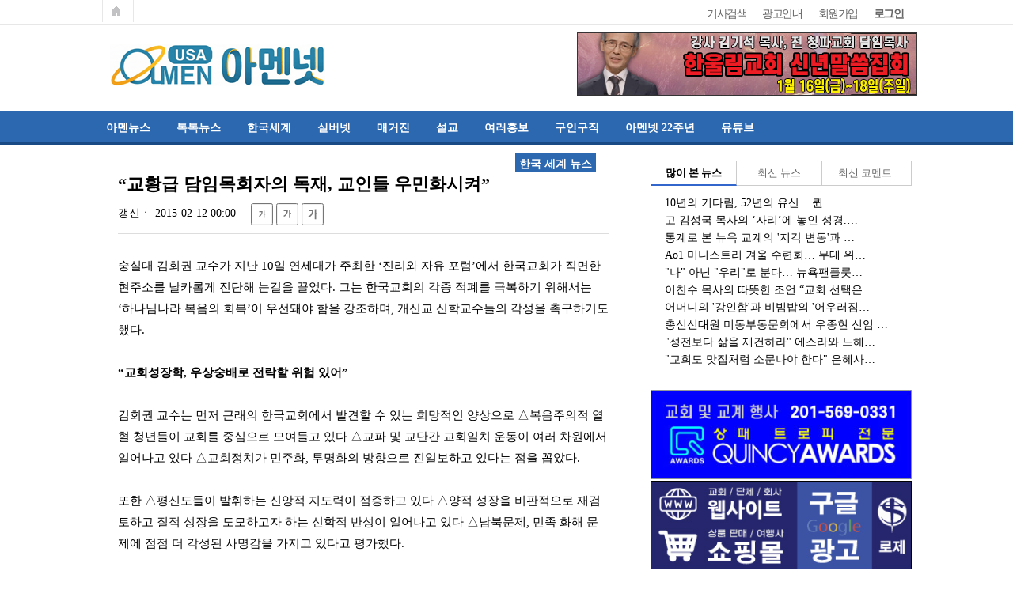

--- FILE ---
content_type: text/html; charset=utf-8
request_url: https://www.usaamen.net/bbs/board.php?bo_table=john&wr_id=299&sca=%EA%B0%B1%EC%8B%A0
body_size: 63189
content:
<!doctype html>
<html lang="ko">
<head>
<meta charset="utf-8">
<meta http-equiv="imagetoolbar" content="no">
<meta http-equiv="X-UA-Compatible" content="IE=10,chrome=1">
<meta name="description" content="아멘넷은 2003년 뉴욕에서 시작됐으며, 미주 한인이민교회의 교계와 교회 뉴스 및 각종 정보를 제공하고 있다." />
<meta name="keywords" content="한인교회,이민교회,뉴욕교회, 뉴욕교계,디아스포라,한인디아스포라,미주교계,미주교회,교계정보,교회정보" />
<META name="Location" content="New York" />
<meta property="og:image" content="http://usaamen.net/img/ktlogo2.gif" />
<meta property="og:description" content="제목을 눌러 내용을 확인하세요."/>
<title>“교황급 담임목회자의 독재, 교인들 우민화시켜” > 한국 세계 뉴스 | 아멘넷</title>
<link rel="stylesheet" href="https://www.usaamen.net:443/theme/community/css/default.css">
<link rel="stylesheet" href="https://www.usaamen.net:443/theme/community/skin/connect/basic/style.css?ver=161020">
<link rel="stylesheet" href="https://www.usaamen.net:443/theme/community/skin/latest/new_latest/style.css?ver=161020">
<link rel="stylesheet" href="https://www.usaamen.net:443/theme/community/skin/board/news/style.css?ver=161020">
<link rel="shortcut icon" href="http://usaamen.net/img/1.ico">
<!--[if lte IE 8]>
<script src="https://www.usaamen.net:443/js/html5.js"></script>
<![endif]-->
<script>
// 자바스크립트에서 사용하는 전역변수 선언
var g5_url       = "https://www.usaamen.net:443";
var g5_bbs_url   = "https://www.usaamen.net:443/bbs";
var g5_is_member = "";
var g5_is_admin  = "";
var g5_is_mobile = "";
var g5_bo_table  = "john";
var g5_sca       = "갱신";
var g5_editor    = "smarteditor2";
var g5_cookie_domain = ".usaamen.net";
</script>
<script src="https://www.usaamen.net:443/js/jquery-1.8.3.min.js"></script>
<script src="https://www.usaamen.net:443/js/jquery.menu.js"></script>
<script src="https://www.usaamen.net:443/js/common.js"></script>
<script src="https://www.usaamen.net:443/js/wrest.js"></script>


</head>
<body>




<!-- 탭 메뉴 {--> 
<script src="https://www.usaamen.net:443/js/ddtabmenu.js"></script> 
<link rel="stylesheet" href="https://www.usaamen.net:443/css/ddtabmenu_right.css"> 
<!-- 탭메뉴 }--> 


<!-- 상단 시작 { -->
<div id="hd">
    <h1 id="hd_h1">“교황급 담임목회자의 독재, 교인들 우민화시켜” > 한국 세계 뉴스</h1>

    <div id="skip_to_container"><a href="#container">본문 바로가기</a></div>

        <div id="hd_top">
        <div id="hd_tnb">
            <ul id="tnb">
						<!--<li><a href="https://www.usaamen.net:443/bbs/board.php?bo_table=about&wr_id=5"><font color=red><b>New 사이트 이용안내</b></font></a></li>-->
						<!--<li><a href="https://www.usaamen.net:443/bbs/board.php?bo_table=about&wr_id=2">등록과 게시물 관리</a></li>-->
						<li><a href="http://usaamen.net/bbs/search.php">기사검색</a></li>
                       <li><a href="https://www.usaamen.net:443/bbs/board.php?bo_table=about&wr_id=3">광고안내</a></li>

                                <li><a href="https://www.usaamen.net:443/bbs/register.php">회원가입</a></li>
                <!--<li><a href="https://www.usaamen.net:443/bbs/login.php"><b>로그인</b></a></li>-->
                <li><a href="https://www.usaamen.net:443/bbs/login.php?url=http%3A%2F%2Fwww.usaamen.net%2Fbbs%2Fboard.php%3Fbo_table%3Djohn%26wr_id%3D299%26sca%3D%25EA%25B0%25B1%25EC%258B%25A0"><b>로그인</b></a></li>
                                <!--<li><a href="https://www.usaamen.net:443/bbs/faq.php">FAQ</a></li>
                 <li><a href="https://www.usaamen.net:443/bbs/qalist.php">1:1문의</a></li>
               <li><a href="https://www.usaamen.net:443/bbs/current_connect.php">접속자 
376</a></li>-->
            </ul>
            <p class="hd_home"><a href="https://www.usaamen.net:443">메인페이지로 가기</a></p>
        </div>
    </div>
    <div id="hd_wrapper">
        <div id="logo">
            <a href="https://www.usaamen.net:443"><img src="https://www.usaamen.net:443/theme/community/img/logo2019.png" alt="아멘넷"></a>
        </div>

        <!--<div  style="margin-left:180px">
		<fieldset id="hd_sch">
            <legend>사이트 내 전체검색</legend>
            <form name="fsearchbox" method="get" action="https://www.usaamen.net:443/bbs/search.php" onsubmit="return fsearchbox_submit(this);">
            <input type="hidden" name="sfl" value="wr_subject||wr_content">
            <input type="hidden" name="sop" value="and">
            <label for="sch_stx" class="sound_only">검색어<strong class="sound_only"> 필수</strong></label>
            <input type="text" name="stx" id="sch_stx" maxlength="20">
            <input type="submit" id="sch_submit" value="검색">
            </form>

            <script>
            function fsearchbox_submit(f)
            {
                if (f.stx.value.length < 2) {
                    alert("검색어는 두글자 이상 입력하십시오.");
                    f.stx.select();
                    f.stx.focus();
                    return false;
                }

                // 검색에 많은 부하가 걸리는 경우 이 주석을 제거하세요.
                var cnt = 0;
                for (var i=0; i<f.stx.value.length; i++) {
                    if (f.stx.value.charAt(i) == ' ')
                        cnt++;
                }

                if (cnt > 1) {
                    alert("빠른 검색을 위하여 검색어에 공백은 한개만 입력할 수 있습니다.");
                    f.stx.select();
                    f.stx.focus();
                    return false;
                }

                return true;
            }
            </script>
        </fieldset>
         </div>-->
        <!-- <div id="text_size"> -->
            <!-- font_resize('엘리먼트id', '제거할 class', '추가할 class'); -->
            <!-- <button id="size_down" onclick="font_resize('container', 'ts_up ts_up2', '');"><img src="https://www.usaamen.net:443/img/ts01.gif" alt="기본"></button>
            <button id="size_def" onclick="font_resize('container', 'ts_up ts_up2', 'ts_up');"><img src="https://www.usaamen.net:443/img/ts02.gif" alt="크게"></button>
            <button id="size_up" onclick="font_resize('container', 'ts_up ts_up2', 'ts_up2');"><img src="https://www.usaamen.net:443/img/ts03.gif" alt="더크게"></button>
        </div> -->

<SCRIPT LANGUAGE="JavaScript">
<!--

//사용할 이미지의 경로를 적어주세요
src = [ "https://www.usaamen.net:443/theme/community/ad/2025/1217t.jpg",
              "https://www.usaamen.net:443/theme/community/ad/2025/1202_2t.jpg",
              "https://www.usaamen.net:443/theme/community/ad/2024/yout.jpg",
			   "https://www.usaamen.net:443/theme/community/ad/2020/1030t.jpg"]

//연결할 주소를 적어주세요
url = ["https://www.hpcny.org/","https://www.dmi.sarang.com/registration","https://www.youtube.com/@USAamennet2003/","https://open.kakao.com/o/geFfV8Bc"]

//이미지를 보여줄 시간을 적어주세요
duration = 3;

//이부분은 수정하시면 안됩니다
ads=[]; ct=0;
function switchAd() {
var n=(ct+1)%src.length;
if (ads[n] && (ads[n].complete || ads[n].complete==null)) {
document["Ad_Image"].src = ads[ct=n].src;
}
ads[n=(ct+1)%src.length] = new Image;
ads[n].src = src[n];
setTimeout("switchAd()",duration*1000);
}
function doLink(){
location.href = url[ct];
} onload = function(){
if (document.images)
switchAd();
}
//-->
</SCRIPT>

<div><A HREF="javascript:doLink();" onMouseOver="status=url[ct];return true;" onMouseOut="status=''"><img NAME="Ad_Image" src="http://usaamen.net/theme/community/ad/2025/1217t.jpg" style="margin-top:-75px;margin-left:600px;border:0px solid #cacaca;width:430px;height:80px"></A></div>

</div>

<hr>

    <nav id="gnb">
        <h2>메인메뉴</h2>
        <ul id="gnb_1dul">
                        <li class="gnb_1dli" style="z-index:999">
                <a href="https://usaamen.net/bbs/board.php?bo_table=data" target="_self" class="gnb_1da">아멘뉴스</a>
                <ul class="gnb_2dul">
                    <li class="gnb_2dli"><a href="https://usaamen.net/bbs/board.php?bo_table=data&sca=교계" target="_self" class="gnb_2da">교계뉴스</a></li>
                                    <li class="gnb_2dli"><a href="https://usaamen.net/bbs/board.php?bo_table=data&sca=교회" target="_self" class="gnb_2da">교회뉴스</a></li>
                                    <li class="gnb_2dli"><a href="https://usaamen.net/bbs/board.php?bo_table=data&sca=정보" target="_self" class="gnb_2da">목회정보</a></li>
                                    <li class="gnb_2dli"><a href="https://usaamen.net/bbs/board.php?bo_table=data&sca=성회" target="_self" class="gnb_2da">성도신앙</a></li>
                                    <li class="gnb_2dli"><a href="https://usaamen.net/bbs/board.php?bo_table=data&sca=선교" target="_self" class="gnb_2da">선교정보</a></li>
                                    <li class="gnb_2dli"><a href="https://usaamen.net/bbs/board.php?bo_table=data&sca=신학" target="_self" class="gnb_2da">신학이단</a></li>
                                    <li class="gnb_2dli"><a href="https://usaamen.net/bbs/board.php?bo_table=data&sca=이민" target="_self" class="gnb_2da">이민교회</a></li>
                                    <li class="gnb_2dli"><a href="https://usaamen.net/bbs/board.php?bo_table=data&sca=화제" target="_self" class="gnb_2da">화제추천</a></li>
                </ul>
            </li>
                        <li class="gnb_1dli" style="z-index:998">
                <a href="https://usaamen.net/bbs/board.php?bo_table=talk" target="_self" class="gnb_1da">톡톡뉴스</a>
                            </li>
                        <li class="gnb_1dli" style="z-index:997">
                <a href="https://usaamen.net/bbs/board.php?bo_table=john" target="_self" class="gnb_1da">한국세계</a>
                <ul class="gnb_2dul">
                    <li class="gnb_2dli"><a href="https://usaamen.net/bbs/board.php?bo_table=john&sca=한국" target="_self" class="gnb_2da">한국뉴스</a></li>
                                    <li class="gnb_2dli"><a href="https://usaamen.net/bbs/board.php?bo_table=john&sca=세계" target="_self" class="gnb_2da">세계뉴스</a></li>
                                    <li class="gnb_2dli"><a href="https://usaamen.net/bbs/board.php?bo_table=john&sca=정보" target="_self" class="gnb_2da">기독정보</a></li>
                </ul>
            </li>
                        <li class="gnb_1dli" style="z-index:996">
                <a href="https://usaamen.net/bbs/board.php?bo_table=silver" target="_self" class="gnb_1da">실버넷</a>
                            </li>
                        <li class="gnb_1dli" style="z-index:995">
                <a href="https://usaamen.net/bbs/board.php?bo_table=mag" target="_self" class="gnb_1da">매거진</a>
                            </li>
                        <li class="gnb_1dli" style="z-index:994">
                <a href="https://usaamen.net/bbs/board.php?bo_table=opinion4" target="_self" class="gnb_1da">설교</a>
                <ul class="gnb_2dul">
                    <li class="gnb_2dli"><a href="https://usaamen.net/bbs/board.php?bo_table=opinion1" target="_self" class="gnb_2da">아멘넷 오피니언</a></li>
                                    <li class="gnb_2dli"><a href="https://usaamen.net/bbs/board.php?bo_table=opinion2" target="_self" class="gnb_2da">지난 오피니언</a></li>
                                    <li class="gnb_2dli"><a href="https://usaamen.net/bbs/board.php?bo_table=opinion4" target="_self" class="gnb_2da">아멘넷 설교</a></li>
                                    <li class="gnb_2dli"><a href="https://usaamen.net/bbs/board.php?bo_table=james" target="_self" class="gnb_2da">나눔게시판</a></li>
                                    <li class="gnb_2dli"><a href="https://usaamen.net/bbs/board.php?bo_table=james2" target="_self" class="gnb_2da">전 자유게시판 추천글</a></li>
                </ul>
            </li>
                        <li class="gnb_1dli" style="z-index:993">
                <a href="https://usaamen.net/bbs/board.php?bo_table=mark" target="_self" class="gnb_1da">여러홍보</a>
                            </li>
                        <li class="gnb_1dli" style="z-index:992">
                <a href="https://usaamen.net/bbs/board.php?bo_table=peter" target="_self" class="gnb_1da">구인구직</a>
                            </li>
                        <li class="gnb_1dli" style="z-index:991">
                <a href="https://www.usaamen.net/bbs/board.php?bo_table=about&wr_id=12" target="_self" class="gnb_1da">아멘넷 22주년</a>
                <ul class="gnb_2dul">
                    <li class="gnb_2dli"><a href="https://www.usaamen.net/bbs/board.php?bo_table=about&wr_id=11" target="_self" class="gnb_2da">아멘넷 20주년 축하</a></li>
                                    <li class="gnb_2dli"><a href="https://www.usaamen.net/bbs/board.php?bo_table=about&wr_id=10" target="_self" class="gnb_2da">아멘넷 19주년 축하</a></li>
                                    <li class="gnb_2dli"><a href="https://usaamen.net/bbs/board.php?bo_table=about&wr_id=8" target="_self" class="gnb_2da">아멘넷 18주년 축하</a></li>
                                    <li class="gnb_2dli"><a href="https://usaamen.net/bbs/board.php?bo_table=about&wr_id=6" target="_self" class="gnb_2da">아멘넷 15주년 축하</a></li>
                </ul>
            </li>
                        <li class="gnb_1dli" style="z-index:990">
                <a href="https://www.youtube.com/c/USAamennet2003" target="_self" class="gnb_1da">유튜브</a>
                <ul class="gnb_2dul">
                    <li class="gnb_2dli"><a href="https://usaamen.net/bbs/board.php?bo_table=youtube" target="_self" class="gnb_2da">아멘넷 동영상</a></li>
                                    <li class="gnb_2dli"><a href="https://www.youtube.com/channel/UCjJtQ2PWwb84899-15GcTWw" target="_self" class="gnb_2da">유튜브 채널(이전)</a></li>
                </ul>
            </li>
                    </ul>
    </nav>
</div>
<!-- } 상단 끝 -->

<script type="text/javascript"> 
<!-- 
ddtabmenu.definemenu("ddtabs_gallery", 0)  
                ddtabmenu.definemenu("ddtabs_gallery", 0) 
                // ddtabmenu.definemenu("탭 메뉴 아이디", 0) 
                // 여기서 0는 처음으로 보여줄 탭을 지정합니다. 0는 첫 탭, 1는 두번째 이렇게 시작합니다. 
				// 탭 메뉴를 여러개를 사용 시에는, 아래 소스에서 지정한 해당  아이디명을 입력하면 무제한으로 사용 할 수 있습니다. 
//--> 
</script> 

<hr>

<!-- 콘텐츠 시작 { -->
<div id="wrapper">
    
<div id="aside">
              <!---->

    <!-- 사이드메뉴 {-->
    <div id="aside_ct">
        <div class="short_cut">
            <!--<ul>
                <li class="f_short_cut"><strong><a href="#">메뉴 1</a></strong></li>
                <li><strong><a href="#">메뉴 2</a></strong></li>
                <li><strong><a href="#">메뉴 3</a></strong></li>
            </ul>-->
        </div>
    <div>


<div style="float:right;width:330px;margin-bottom:20px;margin-top:-20px" >

<div id="ddtabs_gallery" class="basictab_gallery2"> 
<ul>
<li><a href="" rel="gallery1" title=""><span>많이 본 뉴스</span></a></li> 
<li><a href="" rel="gallery2" title=""><span>최신 뉴스</span></a></li> 
<li class="last"><a href="" rel="gallery3" title=""><span>최신 코멘트</span></a></li> 

</ul> 
</div>

<div class="tabcontainer_gallery2">
<div id="gallery1" class="tabcontent_gallery2" style="margin-left:10px">


<div class="lt_Box">
    <ul>
            <li style="list-style:none">
            <a href="https://www.usaamen.net:443/bbs/board.php?bo_table=data&amp;wr_id=14616&amp;sca=%EA%B0%B1%EC%8B%A0" class="over">10년의 기다림, 52년의 유산... 퀸…</a>
        </li>
            <li style="list-style:none">
            <a href="https://www.usaamen.net:443/bbs/board.php?bo_table=data&amp;wr_id=14617&amp;sca=%EA%B0%B1%EC%8B%A0" class="over">고 김성국 목사의 ‘자리’에 놓인 성경.…</a>
        </li>
            <li style="list-style:none">
            <a href="https://www.usaamen.net:443/bbs/board.php?bo_table=data&amp;wr_id=14628&amp;sca=%EA%B0%B1%EC%8B%A0" class="over">통계로 본 뉴욕 교계의 '지각 변동'과 …</a>
        </li>
            <li style="list-style:none">
            <a href="https://www.usaamen.net:443/bbs/board.php?bo_table=data&amp;wr_id=14631&amp;sca=%EA%B0%B1%EC%8B%A0" class="over">Ao1 미니스트리 겨울 수련회… 무대 위…</a>
        </li>
            <li style="list-style:none">
            <a href="https://www.usaamen.net:443/bbs/board.php?bo_table=data&amp;wr_id=14620&amp;sca=%EA%B0%B1%EC%8B%A0" class="over">&#034;나&#034; 아닌 &#034;우리&#034;로 분다… 뉴욕팬플룻…</a>
        </li>
            <li style="list-style:none">
            <a href="https://www.usaamen.net:443/bbs/board.php?bo_table=data&amp;wr_id=14633&amp;sca=%EA%B0%B1%EC%8B%A0" class="over">이찬수 목사의 따뜻한 조언 “교회 선택은…</a>
        </li>
            <li style="list-style:none">
            <a href="https://www.usaamen.net:443/bbs/board.php?bo_table=data&amp;wr_id=14624&amp;sca=%EA%B0%B1%EC%8B%A0" class="over">어머니의 '강인함'과 비빔밥의 '어우러짐…</a>
        </li>
            <li style="list-style:none">
            <a href="https://www.usaamen.net:443/bbs/board.php?bo_table=data&amp;wr_id=14641&amp;sca=%EA%B0%B1%EC%8B%A0" class="over">총신신대원 미동부동문회에서 우종현 신임 …</a>
        </li>
            <li style="list-style:none">
            <a href="https://www.usaamen.net:443/bbs/board.php?bo_table=data&amp;wr_id=14635&amp;sca=%EA%B0%B1%EC%8B%A0" class="over">&#034;성전보다 삶을 재건하라&#034; 에스라와 느헤…</a>
        </li>
            <li style="list-style:none">
            <a href="https://www.usaamen.net:443/bbs/board.php?bo_table=data&amp;wr_id=14615&amp;sca=%EA%B0%B1%EC%8B%A0" class="over">&#034;교회도 맛집처럼 소문나야 한다&#034; 은혜사…</a>
        </li>
        </ul>
</div>  

 
</div> 
<div id="gallery2" class="tabcontent_gallery2" style="margin-left:10px">


<div class="lt_Box">
    <ul>
            <li style="list-style:none">
            <a href="https://usaamen.net:443/bbs/board.php?bo_table=john&amp;wr_id=1991" class="over">교단별 달랐던 이단 판단 기준…표준안으로…</a>
        </li>
            <li style="list-style:none">
            <a href="https://usaamen.net:443/bbs/board.php?bo_table=data&amp;wr_id=14657" class="over">김기석 목사 (3) 설교단은 세상을 가르…</a>
        </li>
            <li style="list-style:none">
            <a href="https://usaamen.net:443/bbs/board.php?bo_table=data&amp;wr_id=14656" class="over">김기석 목사 (2) 설교 예화 찾으려 책…</a>
        </li>
            <li style="list-style:none">
            <a href="https://usaamen.net:443/bbs/board.php?bo_table=data&amp;wr_id=14655" class="over">신앙이 '사치재'가 된 미국의 비극… 미…</a>
        </li>
            <li style="list-style:none">
            <a href="https://usaamen.net:443/bbs/board.php?bo_table=data&amp;wr_id=14654" class="over">&#034;꿈은 연설이 아닌 엎드림에서 시작됐다&#034;…</a>
        </li>
            <li style="list-style:none">
            <a href="https://usaamen.net:443/bbs/board.php?bo_table=data&amp;wr_id=14653" class="over">김기석 목사 (1) AI는 설탕을 던져줄…</a>
        </li>
            <li style="list-style:none">
            <a href="https://usaamen.net:443/bbs/board.php?bo_table=data&amp;wr_id=14652" class="over">김기석 목사 2026 신년 목회자세미나 …</a>
        </li>
            <li style="list-style:none">
            <a href="https://usaamen.net:443/bbs/board.php?bo_table=talk&amp;wr_id=1937" class="over">2026 한반도 정세, ‘혈맹의 기도’로…</a>
        </li>
            <li style="list-style:none">
            <a href="https://usaamen.net:443/bbs/board.php?bo_table=data&amp;wr_id=14651" class="over">눈앞의 성과보다 ‘더 나은 본향’을… A…</a>
        </li>
            <li style="list-style:none">
            <a href="https://usaamen.net:443/bbs/board.php?bo_table=mag&amp;wr_id=538" class="over">교회폐쇄 (3) 사라지는 교회들의 '부검…</a>
        </li>
        </ul>
</div>  

</div>
<div id="gallery3" class="tabcontent_gallery2" style="margin-left:10px">


<div class="lt_Box">
    <ul>
            <li style="list-style:none">
            <a href="https://www.usaamen.net:443/bbs/board.php?bo_table=data&amp;wr_id=14621#14622" class="over">&#038;gt;
전적으로 동감합니다.
7…</a>
        </li>
            <li style="list-style:none">
            <a href="https://www.usaamen.net:443/bbs/board.php?bo_table=data&amp;wr_id=14593#14596" class="over">성탄절 다음날 새벽입니다.
이 기사…</a>
        </li>
            <li style="list-style:none">
            <a href="https://www.usaamen.net:443/bbs/board.php?bo_table=data&amp;wr_id=14573#14586" class="over">&#038;#034;혼탁한 시대일수록 목회자와…</a>
        </li>
            <li style="list-style:none">
            <a href="https://www.usaamen.net:443/bbs/board.php?bo_table=data&amp;wr_id=14584#14585" class="over">연말을 맞아 움츠러드는 마음을 녹여주…</a>
        </li>
        </ul>
</div>  

 </div>

</div>

</div>

<!-- ad -->
<div style="float:right;width:330px;margin-top:-30px">

<img src=http://usaamen.net/img/ktlogo20.gif style="margin-bottom:2px;margin-left:0px;border:0px;width:1px" alt=페이스>
<!--<a href=http://usaamen.net/theme/community/ad/2020/0722.jpg><img src=https://www.usaamen.net:443/theme/community/ad/2020/0722e.jpg style="margin-bottom:2px;margin-left:0px;border:0px;width:100%" alt=소독></a>-->
<a href=http://www.quincyawards.com/ target=_blank><img src=https://www.usaamen.net:443/theme/community/ad/2021/20210521q.jpg style="margin-bottom:2px;margin-left:0px;border:0px;width:100%" alt=상패></a>
<a href=https://lojecorp.com/ target=_blank><img src=https://www.usaamen.net:443/theme/community/ad/05292025b.jpg style="margin-bottom:2px;margin-left:0px;border:0px;width:100%" alt=로제></a>
<a href=https://usaamen.net/theme/community/ad/11182025b.jpg><img src=https://www.usaamen.net:443/theme/community/ad/11182025.jpg style="margin-top:0px;margin-bottom:2px;margin-left:0px;border:0px solid #cacaca;width:100%" alt=자동차바디></a>

<!-- 
장경아 시작
<a href=http://usaamen.net/theme/community/ad/2019/jm2.php target=_blank><img src=https://www.usaamen.net:443/theme/community/ad/2019/0207.jpg style="margin-bottom:2px;margin-left:0px;border:0px;width:100%" alt=제이미혜택></a>
<a href=http://furniturerightnow.com/ target=_blank><img src=https://www.usaamen.net:443/theme/community/ad/08012025.jpg style="margin-bottom:2px;margin-left:0px;border:0px;width:100%" alt=해피바잉></a>
<a href=https://cksingles.org/ target=_blank><img src=https://www.usaamen.net:443/theme/community/ad/05292025a.jpg style="margin-bottom:2px;margin-left:0px;border:0px;width:100%" alt=이희상></a>
<a href=https://nyspeedy.com/ target=_blank><img src=https://www.usaamen.net:443/theme/community/ad/011522speed.jpg style="margin-bottom:2px;margin-left:0px;border:0px;width:100%" alt=스피드></a>
<a href=https://www.usaamen.net:443/theme/community/ad/2021/nabib.png><img src=https://www.usaamen.net:443/theme/community/ad/2021/nabi.jpg style="margin-top:0px;margin-bottom:2px;margin-left:0px;border:0px solid #cacaca;width:100%" alt=나비></a>
<a href=https://player.live365.com/a48202><img src=https://www.usaamen.net:443/theme/community/ad/2021/041421radio.jpg style="margin-top:0px;margin-bottom:2px;margin-left:0px;border:0px solid #cacaca;width:100%" alt=877라디오></a> 장경아 끝
-->


<br><br>
<div style="float:center;margin-left:120px;margin-bottom:20px;">
<form action="https://www.paypal.com/cgi-bin/webscr" method="post" target="_top">
<input type="hidden" name="cmd" value="_s-xclick">
<input type="hidden" name="hosted_button_id" value="CK2X4G2S7237U">
<input type="image" src="https://www.paypalobjects.com/en_US/i/btn/btn_donateCC_LG.gif" border="0" name="submit" alt="PayPal - The safer, easier way to pay online!">
<img alt="" border="0" src="https://www.paypalobjects.com/en_US/i/scr/pixel.gif" width="1" height="1">
</form>
</div>

<!--<a href=http://us.87sangin.com/ target=_blank><img src=https://www.usaamen.net:443/theme/community/img/20180629.jpg style="margin-bottom:2px;margin-left:0px;border:0px;width:100%" alt=판촉></a>-->
<!--<a href=http://www.kidoknews.net/community/detail.php?id=3718 target=_blank><img src=https://www.usaamen.net:443/theme/community/img/20180726e.jpg style="margin-bottom:2px;margin-left:0px;border:0px;width:100%" alt=이규헌박사></a>-->
<!--<a href=http://blog.naver.com/kimusa777 target=_blank><img src=https://www.usaamen.net:443/theme/community/img/20170101.jpg style="margin-bottom:2px;margin-left:0px;border:0px;width:100%" alt=설교></a>-->
<br>
</div>
<!-- ad {-->


</div>

</div>
 <!-- }사이드메뉴-->

</div>

    <div id="container" style="margin-left:20px">
        
<script src="https://www.usaamen.net:443/js/viewimageresize.js"></script>
<!-- 게시물 읽기 시작 { -->
<div id="bo_v_table">한국 세계 뉴스</div>

<article id="bo_v" style="width:100%">
    <header>
        <h1 id="bo_v_title">
            “교황급 담임목회자의 독재, 교인들 우민화시켜”        </h1>
    </header>

    <section id="bo_v_info" style="font-family:Malgun Gothic">
        <h2>페이지 정보</h2>
           갱신ㆍ<strong>2015-02-12 00:00</strong><!--<strong><span class="sv_member"></span></strong><span class="sound_only"></span>-->
 

            <button id="size_down" onclick="font_resize('container', 'ts_up ts_up2', '');"><img src="https://www.usaamen.net:443/img/ts01.gif" alt="기본"></button>
            <button id="size_def" onclick="font_resize('container', 'ts_up ts_up2', 'ts_up');"><img src="https://www.usaamen.net:443/img/ts02.gif" alt="크게"></button>
            <button id="size_up" onclick="font_resize('container', 'ts_up ts_up2', 'ts_up2');"><img src="https://www.usaamen.net:443/img/ts03.gif" alt="더크게"></button>

    </section>

    
    
         <!-- 관련링크 시작 { -->
    <section id="bo_v_link">
        <h2>관련링크</h2>
        <ul>
                </ul>
    </section>
    <!-- } 관련링크 끝 -->
    <br>
    <!-- 게시물 상단 버튼 시작 { -->
    <!--<div id="bo_v_top">
                
        <ul class="bo_v_com">
                                                            <li><a href="./board.php?bo_table=john&amp;page=&amp;sca=%EA%B0%B1%EC%8B%A0" class="btn_b01">검색</a></li>            <li><a href="./board.php?bo_table=john" class="btn_b01">목록</a></li>
                                </ul>
            </div>-->
    <!-- } 게시물 상단 버튼 끝 -->

    <section id="bo_v_atc">
        <h2 id="bo_v_atc_title">본문</h2>

        <div id="bo_v_img">
</div>

        <!-- 본문 내용 시작 { -->
        <div id="bo_v_con"><p>숭실대 김회권 교수가 지난 10일 연세대가 주최한 ‘진리와 자유 포럼’에서 한국교회가 직면한 현주소를 날카롭게 진단해 눈길을 끌었다. 그는 한국교회의 각종 적폐를 극복하기 위해서는 ‘하나님나라 복음의 회복’이 우선돼야 함을 강조하며, 개신교 신학교수들의 각성을 촉구하기도 했다. </p><p> </p><p><b>“교회성장학, 우상숭배로 전락할 위험 있어”</b></p><p> </p><p>김회권 교수는 먼저 근래의 한국교회에서 발견할 수 있는 희망적인 양상으로 △복음주의적 열혈 청년들이 교회를 중심으로 모여들고 있다 △교파 및 교단간 교회일치 운동이 여러 차원에서 일어나고 있다 △교회정치가 민주화, 투명화의 방향으로 진일보하고 있다는 점을 꼽았다.</p><p> </p><p>또한 △평신도들이 발휘하는 신앙적 지도력이 점증하고 있다 △양적 성장을 비판적으로 재검토하고 질적 성장을 도모하고자 하는 신학적 반성이 일어나고 있다 △남북문제, 민족 화해 문제에 점점 더 각성된 사명감을 가지고 있다고 평가했다.</p><p> </p><p>반면 부정적인 양상으로는 △도시형 중대형교회들의 교회성장학적 교회운영 △대형교회의 기업화(세속화) 및 세습왕조화 △개교회주의 △교황급 담임목회자의 전횡과 독재 △사회의 복합적 쟁점들을 다룰 만한 신학적 훈련과 소양 부족 등을 지적했다.</p><p> </p><p>김 교수는 “교회성장학은 자칫 잘못하면 큰 것, 많은 것에 대한 우상숭배로 전락할 위험성을 안고 있다”며 “사람들이 교회에 많이 온다고 해서, 그것이 오순절의 성령 역사가 일어나고 있음을 증명하는 것은 아니”라고 꼬집었다.</p><p> </p><p>그는 “한국교회가 양적으로 성장할 때 불교신자도 엄청나게 성장했다. 최근 문화관광부 통계에 의하면 불교신자 수는 2500만 명”이라며 “종교에 귀의하도록 압박하는 한국교회의 병리적이고 불안한 사회분위기에서 이런 종교인의 양적 증가의 원인을 찾을 수 있다”고 말했다.</p><p> </p><p>이어 “한국교회 강단은 아직도 4영리 단계의 초신자 수준의 설교들로 채워지고 있다”며 “태권도 홍띠나 청띠 정도의 신앙만을 가르치고 훨씬 수준 높은 9단 수준의 신앙 단계로 성장하려고 갈망하는 기독교인들을 바르게 훈육하는 프로그램은 아직 태부족”이라고 일갈했다.</p><p> </p><p>특히 개교회주의와 관련해서는 한 목회자가 한 교회를 20~30년씩 목회하는 것은 ‘아주 위험한 모험’이라고 주장했다. 교우들에게 균형적인 신앙 지도가 이뤄지려면 광범위한 은사와 재능의 교류가 필요하다는 것이다. 이에 그는 “강단 교류는 물론 교우들의 이동식 수업(교인 순환제)도 도입해 볼 만하다”고 제안했다.</p><p> </p><p>담임목회자의 리더십에 지나치게 의존하는 경향도 개선이 시급하다는 지적이다.</p><p> </p><p>개신교 교회 담임목회자가 ‘루이 16세급 독재권력’을 휘두른다고 표현한 그는 “평신도들에게 오로지 믿고 순종하는 아멘형 우민(愚民)이 될 것을 강요하는 교회 내의 반민주적 반(反)성령적인 폐해는 혁파돼야 할 것”이라며 “평신도들은 교회 성장과 부흥을 목회자 일인에게 전적으로 위임해서는 안 된다. 자신들의 뼈를 깎는 회개와 자기부인을 통해 독재 체제가 공고해지지 않도록 목회자들을 도와야 한다”고 말했다.</p><p><b><br /></b></p><p><b>신학에 대한 무관심 극복해야…신학교수들의 각성 필요</b></p><p> </p><p>김 교수는 한국교회의 이러한 적폐가 ‘하나님나라 복음의 실종’에서 비롯됐다고 보고, 한국 개신교 신학자들의 각성을 촉구했다.</p><p> </p><p>그는 “한국교회는 신학 무시, 신학과 신앙 전통 무시, 이론적 사유 무시, 타종교 무시와 몰이해, 신학교육 무시 등을 보여줌으로써 개신교 신학자들의 비상한 각성을 촉구하는 면이 있다”며 “신학교수들은 한국교회의 신학에 대한 무관심을 주도적으로 극복하기 위해 스스로 노력해야 한다”고 강조했다.</p><p> </p><p>여기서도 대형교회 목회자들의 권력이 문제로 지적됐다. 신학교 교수들이 대형교회 목회자들의 영적 권위에 눌려 독자적인 신학 연구 업적을 산출하지 못하고 있다는 것이다. 그는 “대형교회 목회자가 신학교수들의 사역을 존중하지 않기 때문이기도 하지만, 신학교수들의 루터적, 캘빈적, 츠빙글리적 기상 상실도 문제”라고 진단했다.</p><p> </p><p>그는 또 “신학자들의 교회 관여나 봉사, 사역 기여가 적다. 기존교회나 노회에서 신학교수들을 초청해 목회에 깊이 관여시키지 않는 한 신학과 목회의 분리는 계속될 것”이라고 덧붙였다.</p><p> </p><p>이밖에도 김 교수는 신학자들이 △타종교에 대한 건전한 이해를 비롯해 △교회사를 통해 한국교회의 대사회적 사역의 사례를 발굴하고 △사도신경, 웨스트민스터 신앙고백, 하이델베르그 신앙고백을 자세히 가르쳐 신자의 삶이 세상과 어떻게 구별돼야 하는지를 알게 하며 △일상생활을 교회력 중심으로 디자인하고 경영하도록 도와야 한다고 제언했다.</p><p> </p><p>김민정 ⓒ 뉴스미션</p><div><br /></div></div>
                <!-- } 본문 내용 끝 -->

        
        <!-- 스크랩 추천 비추천 시작 { -->
                <!-- } 스크랩 추천 비추천 끝 -->
    </section>

<div style="float:right;margin-left:30px;margin-bottom:10px;">
<form action="https://www.paypal.com/cgi-bin/webscr" method="post" target="_top">
<input type="hidden" name="cmd" value="_s-xclick">
<input type="hidden" name="hosted_button_id" value="CK2X4G2S7237U">
<input type="image" src="https://www.paypalobjects.com/en_US/i/btn/btn_donateCC_LG.gif" border="0" name="submit" alt="PayPal - The safer, easier way to pay online!">
<img alt="" border="0" src="https://www.paypalobjects.com/en_US/i/scr/pixel.gif" width="1" height="1">
</form>
</div>

    

<ul id="bo_v_sns">
    <li><a href="https://www.usaamen.net:443/bbs/sns_send.php?longurl=http%3A%2F%2Fwww.usaamen.net%2Fbbs%2Fboard.php%3Fbo_table%3Djohn%26wr_id%3D299%26sca%3D%25EA%25B0%25B1%25EC%258B%25A0&amp;title=%E2%80%9C%EA%B5%90%ED%99%A9%EA%B8%89+%EB%8B%B4%EC%9E%84%EB%AA%A9%ED%9A%8C%EC%9E%90%EC%9D%98+%EB%8F%85%EC%9E%AC%2C+%EA%B5%90%EC%9D%B8%EB%93%A4+%EC%9A%B0%EB%AF%BC%ED%99%94%EC%8B%9C%EC%BC%9C%E2%80%9D&amp;sns=facebook" target="_blank"><img src="https://www.usaamen.net:443/plugin/sns/icon/facebook.png" alt="페이스북으로 보내기"></a></li>
    <li><a href="https://www.usaamen.net:443/bbs/sns_send.php?longurl=http%3A%2F%2Fwww.usaamen.net%2Fbbs%2Fboard.php%3Fbo_table%3Djohn%26wr_id%3D299%26sca%3D%25EA%25B0%25B1%25EC%258B%25A0&amp;title=%E2%80%9C%EA%B5%90%ED%99%A9%EA%B8%89+%EB%8B%B4%EC%9E%84%EB%AA%A9%ED%9A%8C%EC%9E%90%EC%9D%98+%EB%8F%85%EC%9E%AC%2C+%EA%B5%90%EC%9D%B8%EB%93%A4+%EC%9A%B0%EB%AF%BC%ED%99%94%EC%8B%9C%EC%BC%9C%E2%80%9D&amp;sns=twitter" target="_blank"><img src="https://www.usaamen.net:443/plugin/sns/icon/twitter.png" alt="트위터로 보내기"></a></li>
    <!--<li><a href="" target="_blank"><img src="https://www.usaamen.net:443/plugin/sns/icon/gplus.png" alt="구글플러스로 보내기"></a></li>-->
    </ul>

    

<script>
// 글자수 제한
var char_min = parseInt(0); // 최소
var char_max = parseInt(0); // 최대
</script>

<!-- 댓글 시작 { -->
<section id="bo_vc">
    <h2>댓글목록</h2>
        <p id="bo_vc_empty">등록된 댓글이 없습니다.</p>
</section>
<!-- } 댓글 끝 -->

<!-- } 댓글 쓰기 끝 --><script src="https://www.usaamen.net:443/js/md5.js"></script>
 

<center><font color=red>댓글을 쓰기 위해서는 회원가입이 필요합니다.</font></center><br>

    <!-- 링크 버튼 시작 { -->
    <div id="bo_v_bot">
                
        <ul class="bo_v_com">
                                                            <li><a href="./board.php?bo_table=john&amp;page=&amp;sca=%EA%B0%B1%EC%8B%A0" class="btn_b01">검색</a></li>            <li><a href="./board.php?bo_table=john" class="btn_b01">목록</a></li>
                                </ul>
            </div>
    <!-- } 링크 버튼 끝 -->

</article>
<!-- } 게시판 읽기 끝 -->

<div style="width:600px;margin-top:-20px;margin-bottom:20px;margin-left:0px">
<a href=https://lojecorp.com/ target=_blank><img src=https://www.usaamen.net:443/theme/community/ad/05292025b2.jpg style="margin-bottom:2px;margin-left:0px;border:0px;width:100%" alt=로제></a></div>

<script>

function board_move(href)
{
    window.open(href, "boardmove", "left=50, top=50, width=500, height=550, scrollbars=1");
}
</script>

<script>
$(function() {
    $("a.view_image").click(function() {
        window.open(this.href, "large_image", "location=yes,links=no,toolbar=no,top=10,left=10,width=10,height=10,resizable=yes,scrollbars=no,status=no");
        return false;
    });

    // 추천, 비추천
    $("#good_button, #nogood_button").click(function() {
        var $tx;
        if(this.id == "good_button")
            $tx = $("#bo_v_act_good");
        else
            $tx = $("#bo_v_act_nogood");

        excute_good(this.href, $(this), $tx);
        return false;
    });

    // 이미지 리사이즈
    $("#bo_v_atc").viewimageresize();
});

function excute_good(href, $el, $tx)
{
    $.post(
        href,
        { js: "on" },
        function(data) {
            if(data.error) {
                alert(data.error);
                return false;
            }

            if(data.count) {
                $el.find("strong").text(number_format(String(data.count)));
                if($tx.attr("id").search("nogood") > -1) {
                    $tx.text("이 글을 비추천하셨습니다.");
                    $tx.fadeIn(200).delay(2500).fadeOut(200);
                } else {
                    $tx.text("이 글을 추천하셨습니다.");
                    $tx.fadeIn(200).delay(2500).fadeOut(200);
                }
            }
        }, "json"
    );
}
</script>
<!-- } 게시글 읽기 끝 -->
<h2 id="container_title">한국 세계 뉴스<span class="sound_only"> 목록</span></h2>


<!-- 게시판 목록 시작 { -->
<div id="bo_list" style="width:100%">

    <!-- 게시판 카테고리 시작 { -->
        <nav id="bo_cate">
        <h2>한국 세계 뉴스 카테고리</h2>
        <ul id="bo_cate_ul">
            <li><a href="https://www.usaamen.net:443/bbs/board.php?bo_table=john">전체</a></li><li><a href="https://www.usaamen.net:443/bbs/board.php?bo_table=john&amp;sca=%ED%95%9C%EA%B5%AD">한국</a></li><li><a href="https://www.usaamen.net:443/bbs/board.php?bo_table=john&amp;sca=%EC%84%B8%EA%B3%84">세계</a></li><li><a href="https://www.usaamen.net:443/bbs/board.php?bo_table=john&amp;sca=%EC%A0%95%EB%B3%B4">정보</a></li><li><a href="https://www.usaamen.net:443/bbs/board.php?bo_table=john&amp;sca=%EA%B0%B1%EC%8B%A0" id="bo_cate_on"><span class="sound_only">열린 분류 </span>갱신</a></li>        </ul>
    </nav>
        <!-- } 게시판 카테고리 끝 -->

    <!-- 게시판 페이지 정보 및 버튼 시작 { -->
    <div class="bo_fx">
        <div id="bo_list_total">
            <span>Total 121건</span>
            1 페이지
        </div>

            </div>
    <!-- } 게시판 페이지 정보 및 버튼 끝 -->

    <form name="fboardlist" id="fboardlist" action="./board_list_update.php" onsubmit="return fboardlist_submit(this);" method="post">
    <input type="hidden" name="bo_table" value="john">
    <input type="hidden" name="sfl" value="">
    <input type="hidden" name="stx" value="">
    <input type="hidden" name="spt" value="-1755">
    <input type="hidden" name="sca" value="갱신">
    <input type="hidden" name="sst" value="wr_num, wr_reply">
    <input type="hidden" name="sod" value="">
    <input type="hidden" name="page" value="1">
    <input type="hidden" name="sw" value="">

    <div class="tbl_head01 tbl_wrap">
        <table>
        <caption>한국 세계 뉴스 목록</caption>
        <thead>
        <tr>
            <!--<th scope="col">번호</th>-->
                        <th scope="col">기사제목</th>
            <!--<th scope="col">글쓴이</th>-->
            <th scope="col"><a href="/bbs/board.php?bo_table=john&amp;sop=and&amp;sst=wr_datetime&amp;sod=desc&amp;sfl=&amp;stx=&amp;sca=갱신&amp;page=1">기사작성일</a></th>
            <!--<th scope="col"><a href="/bbs/board.php?bo_table=john&amp;sop=and&amp;sst=wr_hit&amp;sod=desc&amp;sfl=&amp;stx=&amp;sca=갱신&amp;page=1">조회</a></th>
                        -->
        </tr>
        </thead>
        <tbody>
                <tr class="">
            <!--<td class="td_num">
            121            </td>-->

                        <td class="td_subject">
                <!--                <a href="https://www.usaamen.net:443/bbs/board.php?bo_table=john&amp;sca=%EA%B0%B1%EC%8B%A0" class="bo_cate_link">갱신</a>
                -->

                <a href="https://www.usaamen.net:443/bbs/board.php?bo_table=john&amp;wr_id=873&amp;sca=%EA%B0%B1%EC%8B%A0">
                    이덕주 교수 &#034;한국교회 개혁의 과제와 전망&#034;                    <font color=red></font>
                </a>

                            </td>
            <!--<td class="td_name sv_use"><span class="sv_member">아멘넷</span></td>-->
            <td class="td_date">2019-01-17</td>
            <!--<td class="td_num"></td>
                        -->
        </tr>
                <tr class="">
            <!--<td class="td_num">
            120            </td>-->

                        <td class="td_subject">
                <!--                <a href="https://www.usaamen.net:443/bbs/board.php?bo_table=john&amp;sca=%EA%B0%B1%EC%8B%A0" class="bo_cate_link">갱신</a>
                -->

                <a href="https://www.usaamen.net:443/bbs/board.php?bo_table=john&amp;wr_id=564&amp;sca=%EA%B0%B1%EC%8B%A0">
                    &#034;한국교회, 헌금의 공공성 회복 시급하다&#034;                    <font color=red></font>
                </a>

                            </td>
            <!--<td class="td_name sv_use"><span class="sv_member">아멘넷</span></td>-->
            <td class="td_date">2017-09-12</td>
            <!--<td class="td_num"></td>
                        -->
        </tr>
                <tr class="">
            <!--<td class="td_num">
            119            </td>-->

                        <td class="td_subject">
                <!--                <a href="https://www.usaamen.net:443/bbs/board.php?bo_table=john&amp;sca=%EA%B0%B1%EC%8B%A0" class="bo_cate_link">갱신</a>
                -->

                <a href="https://www.usaamen.net:443/bbs/board.php?bo_table=john&amp;wr_id=515&amp;sca=%EA%B0%B1%EC%8B%A0">
                    이원규 교수 “한국 교회, 비신앙적 틀을 깨야”                    <font color=red></font>
                </a>

                            </td>
            <!--<td class="td_name sv_use"><span class="sv_member">아멘넷</span></td>-->
            <td class="td_date">2017-07-24</td>
            <!--<td class="td_num"></td>
                        -->
        </tr>
                <tr class="">
            <!--<td class="td_num">
            118            </td>-->

                        <td class="td_subject">
                <!--                <a href="https://www.usaamen.net:443/bbs/board.php?bo_table=john&amp;sca=%EA%B0%B1%EC%8B%A0" class="bo_cate_link">갱신</a>
                -->

                <a href="https://www.usaamen.net:443/bbs/board.php?bo_table=john&amp;wr_id=485&amp;sca=%EA%B0%B1%EC%8B%A0">
                    신학생시국연석회의, 96개 논제 발표 &#034;개혁교회는 끊임…                    <font color=red></font>
                </a>

                            </td>
            <!--<td class="td_name sv_use"><span class="sv_member">아멘넷</span></td>-->
            <td class="td_date">2017-06-22</td>
            <!--<td class="td_num"></td>
                        -->
        </tr>
                <tr class="">
            <!--<td class="td_num">
            117            </td>-->

                        <td class="td_subject">
                <!--                <a href="https://www.usaamen.net:443/bbs/board.php?bo_table=john&amp;sca=%EA%B0%B1%EC%8B%A0" class="bo_cate_link">갱신</a>
                -->

                <a href="https://www.usaamen.net:443/bbs/board.php?bo_table=john&amp;wr_id=362&amp;sca=%EA%B0%B1%EC%8B%A0">
                    종교개혁 500주년, 한국교회 개혁 1순위는?                    <font color=red></font>
                </a>

                            </td>
            <!--<td class="td_name sv_use"><span class="sv_member">아멘넷</span></td>-->
            <td class="td_date">2017-02-14</td>
            <!--<td class="td_num"></td>
                        -->
        </tr>
                <tr class="">
            <!--<td class="td_num">
            116            </td>-->

                        <td class="td_subject">
                <!--                <a href="https://www.usaamen.net:443/bbs/board.php?bo_table=john&amp;sca=%EA%B0%B1%EC%8B%A0" class="bo_cate_link">갱신</a>
                -->

                <a href="https://www.usaamen.net:443/bbs/board.php?bo_table=john&amp;wr_id=356&amp;sca=%EA%B0%B1%EC%8B%A0">
                    종교개혁, 우리가 오해한 것은 무엇일까?                    <font color=red></font>
                </a>

                            </td>
            <!--<td class="td_name sv_use"><span class="sv_member">아멘넷</span></td>-->
            <td class="td_date">2017-02-08</td>
            <!--<td class="td_num"></td>
                        -->
        </tr>
                <tr class="">
            <!--<td class="td_num">
            115            </td>-->

                        <td class="td_subject">
                <!--                <a href="https://www.usaamen.net:443/bbs/board.php?bo_table=john&amp;sca=%EA%B0%B1%EC%8B%A0" class="bo_cate_link">갱신</a>
                -->

                <a href="https://www.usaamen.net:443/bbs/board.php?bo_table=john&amp;wr_id=346&amp;sca=%EA%B0%B1%EC%8B%A0">
                    (8) 루터와 독일 농민운동                    <font color=red></font>
                </a>

                            </td>
            <!--<td class="td_name sv_use"><span class="sv_member">아멘넷</span></td>-->
            <td class="td_date">2017-01-25</td>
            <!--<td class="td_num"></td>
                        -->
        </tr>
                <tr class="">
            <!--<td class="td_num">
            114            </td>-->

                        <td class="td_subject">
                <!--                <a href="https://www.usaamen.net:443/bbs/board.php?bo_table=john&amp;sca=%EA%B0%B1%EC%8B%A0" class="bo_cate_link">갱신</a>
                -->

                <a href="https://www.usaamen.net:443/bbs/board.php?bo_table=john&amp;wr_id=345&amp;sca=%EA%B0%B1%EC%8B%A0">
                    (7) 바르트부르크 성에 피신한 루터                    <font color=red></font>
                </a>

                            </td>
            <!--<td class="td_name sv_use"><span class="sv_member">아멘넷</span></td>-->
            <td class="td_date">2017-01-25</td>
            <!--<td class="td_num"></td>
                        -->
        </tr>
                <tr class="">
            <!--<td class="td_num">
            113            </td>-->

                        <td class="td_subject">
                <!--                <a href="https://www.usaamen.net:443/bbs/board.php?bo_table=john&amp;sca=%EA%B0%B1%EC%8B%A0" class="bo_cate_link">갱신</a>
                -->

                <a href="https://www.usaamen.net:443/bbs/board.php?bo_table=john&amp;wr_id=335&amp;sca=%EA%B0%B1%EC%8B%A0">
                    (6) &#034;여기 제가 서 있습니다&#034;                    <font color=red></font>
                </a>

                            </td>
            <!--<td class="td_name sv_use"><span class="sv_member">아멘넷</span></td>-->
            <td class="td_date">2017-01-16</td>
            <!--<td class="td_num"></td>
                        -->
        </tr>
                <tr class="">
            <!--<td class="td_num">
            112            </td>-->

                        <td class="td_subject">
                <!--                <a href="https://www.usaamen.net:443/bbs/board.php?bo_table=john&amp;sca=%EA%B0%B1%EC%8B%A0" class="bo_cate_link">갱신</a>
                -->

                <a href="https://www.usaamen.net:443/bbs/board.php?bo_table=john&amp;wr_id=334&amp;sca=%EA%B0%B1%EC%8B%A0">
                    (5) 루터의 종교개혁                    <font color=red></font>
                </a>

                            </td>
            <!--<td class="td_name sv_use"><span class="sv_member">아멘넷</span></td>-->
            <td class="td_date">2017-01-16</td>
            <!--<td class="td_num"></td>
                        -->
        </tr>
                <tr class="">
            <!--<td class="td_num">
            111            </td>-->

                        <td class="td_subject">
                <!--                <a href="https://www.usaamen.net:443/bbs/board.php?bo_table=john&amp;sca=%EA%B0%B1%EC%8B%A0" class="bo_cate_link">갱신</a>
                -->

                <a href="https://www.usaamen.net:443/bbs/board.php?bo_table=john&amp;wr_id=331&amp;sca=%EA%B0%B1%EC%8B%A0">
                    (4) 루터의 회심                    <font color=red></font>
                </a>

                            </td>
            <!--<td class="td_name sv_use"><span class="sv_member">아멘넷</span></td>-->
            <td class="td_date">2017-01-14</td>
            <!--<td class="td_num"></td>
                        -->
        </tr>
                <tr class="">
            <!--<td class="td_num">
            110            </td>-->

                        <td class="td_subject">
                <!--                <a href="https://www.usaamen.net:443/bbs/board.php?bo_table=john&amp;sca=%EA%B0%B1%EC%8B%A0" class="bo_cate_link">갱신</a>
                -->

                <a href="https://www.usaamen.net:443/bbs/board.php?bo_table=john&amp;wr_id=330&amp;sca=%EA%B0%B1%EC%8B%A0">
                    (3) 칭의 없이 성화 이루려한 루터                    <font color=red></font>
                </a>

                            </td>
            <!--<td class="td_name sv_use"><span class="sv_member">아멘넷</span></td>-->
            <td class="td_date">2017-01-14</td>
            <!--<td class="td_num"></td>
                        -->
        </tr>
                <tr class="">
            <!--<td class="td_num">
            109            </td>-->

                        <td class="td_subject">
                <!--                <a href="https://www.usaamen.net:443/bbs/board.php?bo_table=john&amp;sca=%EA%B0%B1%EC%8B%A0" class="bo_cate_link">갱신</a>
                -->

                <a href="https://www.usaamen.net:443/bbs/board.php?bo_table=john&amp;wr_id=329&amp;sca=%EA%B0%B1%EC%8B%A0">
                    (2) 마르틴 루터, 튀링겐에서 빛을 발하다!                    <font color=red></font>
                </a>

                            </td>
            <!--<td class="td_name sv_use"><span class="sv_member">아멘넷</span></td>-->
            <td class="td_date">2017-01-13</td>
            <!--<td class="td_num"></td>
                        -->
        </tr>
                <tr class="">
            <!--<td class="td_num">
            108            </td>-->

                        <td class="td_subject">
                <!--                <a href="https://www.usaamen.net:443/bbs/board.php?bo_table=john&amp;sca=%EA%B0%B1%EC%8B%A0" class="bo_cate_link">갱신</a>
                -->

                <a href="https://www.usaamen.net:443/bbs/board.php?bo_table=john&amp;wr_id=328&amp;sca=%EA%B0%B1%EC%8B%A0">
                    (1) 마르틴 루터 &#034;나는 농부의 아들&#034;                    <font color=red></font>
                </a>

                            </td>
            <!--<td class="td_name sv_use"><span class="sv_member">아멘넷</span></td>-->
            <td class="td_date">2017-01-13</td>
            <!--<td class="td_num"></td>
                        -->
        </tr>
                <tr class="">
            <!--<td class="td_num">
            107            </td>-->

                        <td class="td_subject">
                <!--                <a href="https://www.usaamen.net:443/bbs/board.php?bo_table=john&amp;sca=%EA%B0%B1%EC%8B%A0" class="bo_cate_link">갱신</a>
                -->

                <a href="https://www.usaamen.net:443/bbs/board.php?bo_table=john&amp;wr_id=322&amp;sca=%EA%B0%B1%EC%8B%A0">
                    &lt;파워인터뷰; 김지철 목사&gt; 분파 심하고 올바른 분별력…                    <font color=red></font>
                </a>

                            </td>
            <!--<td class="td_name sv_use"><span class="sv_member">아멘넷</span></td>-->
            <td class="td_date">2017-01-11</td>
            <!--<td class="td_num"></td>
                        -->
        </tr>
                <tr class="">
            <!--<td class="td_num">
            106            </td>-->

                        <td class="td_subject">
                <!--                <a href="https://www.usaamen.net:443/bbs/board.php?bo_table=john&amp;sca=%EA%B0%B1%EC%8B%A0" class="bo_cate_link">갱신</a>
                -->

                <a href="https://www.usaamen.net:443/bbs/board.php?bo_table=john&amp;wr_id=308&amp;sca=%EA%B0%B1%EC%8B%A0">
                    종교개혁 500주년.. 한국교회는 정말 개혁 될 수 있…                    <font color=red></font>
                </a>

                            </td>
            <!--<td class="td_name sv_use"><span class="sv_member">아멘넷</span></td>-->
            <td class="td_date">2017-01-08</td>
            <!--<td class="td_num"></td>
                        -->
        </tr>
                <tr class="">
            <!--<td class="td_num">
            105            </td>-->

                        <td class="td_subject">
                <!--                <a href="https://www.usaamen.net:443/bbs/board.php?bo_table=john&amp;sca=%EA%B0%B1%EC%8B%A0" class="bo_cate_link">갱신</a>
                -->

                <a href="https://www.usaamen.net:443/bbs/board.php?bo_table=john&amp;wr_id=306&amp;sca=%EA%B0%B1%EC%8B%A0">
                    개혁연대, 평촌 새중앙교회 사위세습 강력히 비판                    <font color=red></font>
                </a>

                            </td>
            <!--<td class="td_name sv_use"><span class="sv_member">아멘넷</span></td>-->
            <td class="td_date">2017-01-07</td>
            <!--<td class="td_num"></td>
                        -->
        </tr>
                <tr class="">
            <!--<td class="td_num">
            104            </td>-->

                        <td class="td_subject">
                <!--                <a href="https://www.usaamen.net:443/bbs/board.php?bo_table=john&amp;sca=%EA%B0%B1%EC%8B%A0" class="bo_cate_link">갱신</a>
                -->

                <a href="https://www.usaamen.net:443/bbs/board.php?bo_table=john&amp;wr_id=301&amp;sca=%EA%B0%B1%EC%8B%A0">
                    재정 전횡ㆍ목회자 성폭력…교회문제 상담 매년 증가                    <font color=red><span class="sound_only">댓글</span>(<span class="cnt_cmt">1</span>)<span class="sound_only">개</span></font>
                </a>

                            </td>
            <!--<td class="td_name sv_use"><span class="sv_member"></span></td>-->
            <td class="td_date">2016-01-06</td>
            <!--<td class="td_num"></td>
                        -->
        </tr>
                <tr class="">
            <!--<td class="td_num">
            103            </td>-->

                        <td class="td_subject">
                <!--                <a href="https://www.usaamen.net:443/bbs/board.php?bo_table=john&amp;sca=%EA%B0%B1%EC%8B%A0" class="bo_cate_link">갱신</a>
                -->

                <a href="https://www.usaamen.net:443/bbs/board.php?bo_table=john&amp;wr_id=300&amp;sca=%EA%B0%B1%EC%8B%A0">
                    “교회 내 문제들, 얼렁뚱땅 넘어가야 덕스러운 건가?”                    <font color=red></font>
                </a>

                            </td>
            <!--<td class="td_name sv_use"><span class="sv_member"></span></td>-->
            <td class="td_date">2015-04-27</td>
            <!--<td class="td_num"></td>
                        -->
        </tr>
                <tr class="">
            <!--<td class="td_num">
            <span class="bo_current">보는중</span>            </td>-->

                        <td class="td_subject">
                <!--                <a href="https://www.usaamen.net:443/bbs/board.php?bo_table=john&amp;sca=%EA%B0%B1%EC%8B%A0" class="bo_cate_link">갱신</a>
                -->

                <a href="https://www.usaamen.net:443/bbs/board.php?bo_table=john&amp;wr_id=299&amp;sca=%EA%B0%B1%EC%8B%A0">
                    “교황급 담임목회자의 독재, 교인들 우민화시켜”                    <font color=red></font>
                </a>

                            </td>
            <!--<td class="td_name sv_use"><span class="sv_member"></span></td>-->
            <td class="td_date">2015-02-12</td>
            <!--<td class="td_num"></td>
                        -->
        </tr>
                        </tbody>
        </table>
    </div>

        <div class="bo_fx">
        
                <ul class="btn_bo_user">
            <li><a href="./board.php?bo_table=john" class="btn_b01">목록</a></li>                    </ul>
            </div>
        </form>
</div>


<!-- 페이지 -->
<nav class="pg_wrap"><span class="pg"><span class="sound_only">열린</span><strong class="pg_current">1</strong><span class="sound_only">페이지</span>
<a href="./board.php?bo_table=john&amp;sca=%EA%B0%B1%EC%8B%A0&amp;page=2" class="pg_page">2<span class="sound_only">페이지</span></a>
<a href="./board.php?bo_table=john&amp;sca=%EA%B0%B1%EC%8B%A0&amp;page=3" class="pg_page">3<span class="sound_only">페이지</span></a>
<a href="./board.php?bo_table=john&amp;sca=%EA%B0%B1%EC%8B%A0&amp;page=4" class="pg_page">4<span class="sound_only">페이지</span></a>
<a href="./board.php?bo_table=john&amp;sca=%EA%B0%B1%EC%8B%A0&amp;page=5" class="pg_page">5<span class="sound_only">페이지</span></a>
<a href="./board.php?bo_table=john&amp;sca=%EA%B0%B1%EC%8B%A0&amp;page=6" class="pg_page">6<span class="sound_only">페이지</span></a>
<a href="./board.php?bo_table=john&amp;sca=%EA%B0%B1%EC%8B%A0&amp;page=7" class="pg_page">7<span class="sound_only">페이지</span></a>
<a href="./board.php?bo_table=john&amp;sca=%EA%B0%B1%EC%8B%A0&amp;page=7" class="pg_page pg_end">맨끝</a>
</span></nav>
<!-- 게시판 검색 시작 { -->
<fieldset id="bo_sch">
    <legend>게시물 검색</legend>

    <form name="fsearch" method="get">
    <input type="hidden" name="bo_table" value="john">
    <input type="hidden" name="sca" value="갱신">
    <input type="hidden" name="sop" value="and">
    <label for="sfl" class="sound_only">검색대상</label>
    <select name="sfl" id="sfl">
        <option value="wr_subject">제목</option>
        <option value="wr_content">내용</option>
        <option value="wr_subject||wr_content">제목+내용</option>
        <option value="mb_id,1">회원아이디</option>
        <option value="mb_id,0">회원아이디(코)</option>
        <option value="wr_name,1">글쓴이</option>
        <option value="wr_name,0">글쓴이(코)</option>
    </select>
    <label for="stx" class="sound_only">검색어<strong class="sound_only"> 필수</strong></label>
    <input type="text" name="stx" value="" required id="stx" class="frm_input required" size="15" maxlength="20">
    <input type="submit" value="검색" class="btn_submit">
    </form>
</fieldset>
<!-- } 게시판 검색 끝 -->

<!-- } 게시판 목록 끝 -->
<br><br>
    </div>
</div>

<!-- } 콘텐츠 끝 -->

<hr>
<br><br>
<!-- 하단 시작 { -->
<div id="ft">
    <div id="ft_copy">
        <div>
            <font color=white><a href="https://www.usaamen.net:443/bbs/board.php?bo_table=about&wr_id=1">아멘넷의 시각</a>ㆍ
            <a href="https://www.usaamen.net:443/bbs/board.php?bo_table=about&wr_id=2">게시물관리</a>ㆍ
            <a href="https://www.usaamen.net:443/bbs/board.php?bo_table=about&wr_id=3">광고안내</a>ㆍ
            <a href="https://www.usaamen.net:443/bbs/board.php?bo_table=about&wr_id=4">후원/연락</a>ㆍ
            Copyright &copy; <b>USAamen.net</b> All rights reserved.<br>
            <a href="#hd" id="ft_totop">상단으로</a></font>
        </div>
    </div>
    <div id="ft_company">

<p class="ft_info"><IMG src="https://www.usaamen.net:443/img/logo_down.png" style="float:right;margin-left:0px;border:0px solid #cacaca">
<b>아멘넷(USAamen.net) - Since 2003 - 미주 한인이민교회를 미래를 위한</b>
<br>Flushing, New York, USA<br><b><font color=blue>카톡 아이디 : usaamen</font></b> / USAamen@gmail.com / (917) 684-0562</p>


</div>
</div>

<a href="https://www.usaamen.net:443/bbs/board.php?bo_table=john&amp;wr_id=299&amp;sca=%EA%B0%B1%EC%8B%A0&amp;device=mobile" id="device_change">모바일 버전으로 보기</a>
<script src="http://www.google-analytics.com/urchin.js" type="text/javascript">
</script>
<script type="text/javascript">
_uacct = "UA-4246286-1";
urchinTracker();
</script>
<!-- } 하단 끝 -->

<script>
$(function() {
    // 폰트 리사이즈 쿠키있으면 실행
    font_resize("container", get_cookie("ck_font_resize_rmv_class"), get_cookie("ck_font_resize_add_class"));

    $("#ft_totop").on("click", function() {
        $("html, body").animate({scrollTop:0}, '500');
        return false;
    });
});
</script>



<!-- ie6,7에서 사이드뷰가 게시판 목록에서 아래 사이드뷰에 가려지는 현상 수정 -->
<!--[if lte IE 7]>
<script>
$(function() {
    var $sv_use = $(".sv_use");
    var count = $sv_use.length;

    $sv_use.each(function() {
        $(this).css("z-index", count);
        $(this).css("position", "relative");
        count = count - 1;
    });
});
</script>
<![endif]-->

</body>
</html>

<!-- 사용스킨 : theme/news -->


--- FILE ---
content_type: application/javascript
request_url: https://www.usaamen.net/js/ddtabmenu.js
body_size: 3882
content:
//DD Tab Menu- Script rewritten April 27th, 07: http://www.dynamicdrive.com
//**Updated Feb 23rd, 08): Adds ability for menu to revert back to default selected tab when mouse moves out of menu

//Only 2 configuration variables below:

var ddtabmenu={
	disabletablinks: false, //Disable hyperlinks in 1st level tabs with sub contents (true or false)?
	snap2original: [true, 300], //Should tab revert back to default selected when mouse moves out of menu? ([true/false, delay_millisec]

	currentpageurl: window.location.href.replace("http://"+window.location.hostname, "").replace(/^\//, ""), //get current page url (minus hostname, ie: http://www.dynamicdrive.com/)

definemenu:function(tabid, dselected){
	this[tabid+"-menuitems"]=null
	this[tabid+"-dselected"]=-1
	this.addEvent(window, function(){ddtabmenu.init(tabid, dselected)}, "load")
},

showsubmenu:function(tabid, targetitem){
	var menuitems=this[tabid+"-menuitems"]
	this.clearrevert2default(tabid)
 for (i=0; i<menuitems.length; i++){
		menuitems[i].className=""
		if (typeof menuitems[i].hasSubContent!="undefined")
			document.getElementById(menuitems[i].getAttribute("rel")).style.display="none"
	}
	targetitem.className="current"
	if (typeof targetitem.hasSubContent!="undefined")
		document.getElementById(targetitem.getAttribute("rel")).style.display="block"
},

isSelected:function(menuurl){
	var menuurl=menuurl.replace("http://"+menuurl.hostname, "").replace(/^\//, "")
	return (ddtabmenu.currentpageurl==menuurl)
},

isContained:function(m, e){
	var e=window.event || e
	var c=e.relatedTarget || ((e.type=="mouseover")? e.fromElement : e.toElement)
	while (c && c!=m)try {c=c.parentNode} catch(e){c=m}
	if (c==m)
		return true
	else
		return false
},

revert2default:function(outobj, tabid, e){
	if (!ddtabmenu.isContained(outobj, tabid, e)){
		window["hidetimer_"+tabid]=setTimeout(function(){
			ddtabmenu.showsubmenu(tabid, ddtabmenu[tabid+"-dselected"])
		}, ddtabmenu.snap2original[1])
	}
},

clearrevert2default:function(tabid){
 if (typeof window["hidetimer_"+tabid]!="undefined")
		clearTimeout(window["hidetimer_"+tabid])
},

addEvent:function(target, functionref, tasktype){ //assign a function to execute to an event handler (ie: onunload)
	var tasktype=(window.addEventListener)? tasktype : "on"+tasktype
	if (target.addEventListener)
		target.addEventListener(tasktype, functionref, false)
	else if (target.attachEvent)
		target.attachEvent(tasktype, functionref)
},

init:function(tabid, dselected){
	var menuitems=document.getElementById(tabid).getElementsByTagName("a")
	this[tabid+"-menuitems"]=menuitems
	for (var x=0; x<menuitems.length; x++){
		if (menuitems[x].getAttribute("rel")){
			this[tabid+"-menuitems"][x].hasSubContent=true
			if (ddtabmenu.disabletablinks)
				menuitems[x].onclick=function(){return false}
			if (ddtabmenu.snap2original[0]==true){
				var submenu=document.getElementById(menuitems[x].getAttribute("rel"))
				menuitems[x].onmouseout=function(e){ddtabmenu.revert2default(submenu, tabid, e)}
				submenu.onmouseover=function(){ddtabmenu.clearrevert2default(tabid)}
				submenu.onmouseout=function(e){ddtabmenu.revert2default(this, tabid, e)}
			}
		}
		else //for items without a submenu, add onMouseout effect
			menuitems[x].onmouseout=function(e){this.className=""; if (ddtabmenu.snap2original[0]==true) ddtabmenu.revert2default(this, tabid, e)}
		menuitems[x].onmouseover=function(){ddtabmenu.showsubmenu(tabid, this)}
		if (dselected=="auto" && typeof setalready=="undefined" && this.isSelected(menuitems[x].href)){
			ddtabmenu.showsubmenu(tabid, menuitems[x])
			this[tabid+"-dselected"]=menuitems[x]
			var setalready=true
		}
		else if (parseInt(dselected)==x){
			ddtabmenu.showsubmenu(tabid, menuitems[x])
			this[tabid+"-dselected"]=menuitems[x]
		}
	}
}
}